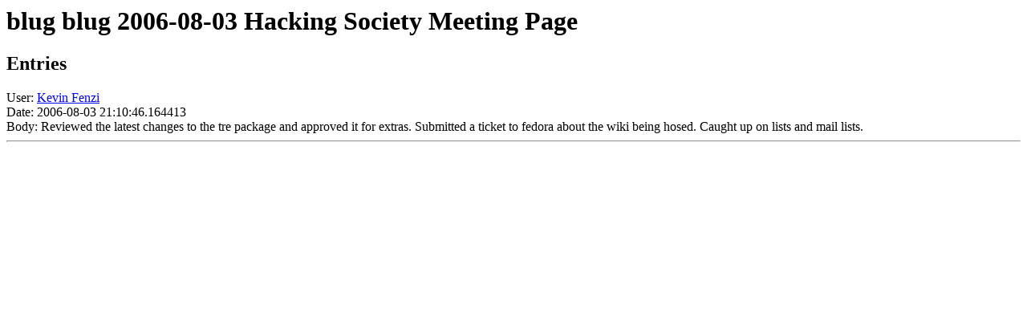

--- FILE ---
content_type: text/html; charset=utf-8
request_url: https://hackingsociety.org/meetings/284.html
body_size: 108
content:
<span>
   <h1>
      blug
      blug 2006-08-03
      Hacking Society Meeting Page</h1>
</span>

<h2>Entries</h2>

<span>
   User: <a href="/users/Kevin Fenzi.html">Kevin Fenzi</a><br />
   Date: 2006-08-03 21:10:46.164413<br />
   
   Body: Reviewed the latest changes to the tre package and approved it for extras. 
Submitted a ticket to fedora about the wiki being hosed. 
Caught up on lists and mail lists.<br />
   <hr />
</span>
